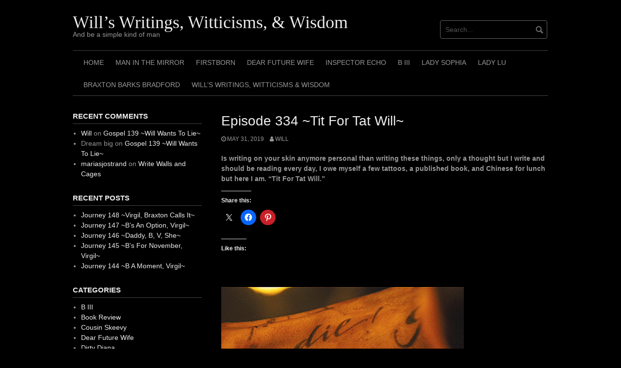

--- FILE ---
content_type: text/html; charset=UTF-8
request_url: https://willswritingswitticismsandwisdom.com/episode-334-tit-for-tat-will/
body_size: 11673
content:
<!DOCTYPE html>
<html lang="en">
<head>
<meta charset="UTF-8">
<meta name="viewport" content="width=device-width, initial-scale=1">
<link rel="profile" href="http://gmpg.org/xfn/11">
<link rel="pingback" href="https://willswritingswitticismsandwisdom.com/xmlrpc.php">


<title>Episode 334 ~Tit For Tat Will~ &#8211; Will&#8217;s Writings, Witticisms, &amp; Wisdom</title>
<meta name='robots' content='max-image-preview:large' />
	<style>img:is([sizes="auto" i], [sizes^="auto," i]) { contain-intrinsic-size: 3000px 1500px }</style>
	<link rel='dns-prefetch' href='//secure.gravatar.com' />
<link rel='dns-prefetch' href='//stats.wp.com' />
<link rel='dns-prefetch' href='//v0.wordpress.com' />
<link rel='dns-prefetch' href='//widgets.wp.com' />
<link rel='dns-prefetch' href='//s0.wp.com' />
<link rel='dns-prefetch' href='//0.gravatar.com' />
<link rel='dns-prefetch' href='//1.gravatar.com' />
<link rel='dns-prefetch' href='//2.gravatar.com' />
<link rel='preconnect' href='//i0.wp.com' />
<link rel='preconnect' href='//c0.wp.com' />
<link rel="alternate" type="application/rss+xml" title="Will&#039;s Writings, Witticisms, &amp; Wisdom &raquo; Feed" href="https://willswritingswitticismsandwisdom.com/feed/" />
<link rel="alternate" type="application/rss+xml" title="Will&#039;s Writings, Witticisms, &amp; Wisdom &raquo; Comments Feed" href="https://willswritingswitticismsandwisdom.com/comments/feed/" />
<link rel="alternate" type="application/rss+xml" title="Will&#039;s Writings, Witticisms, &amp; Wisdom &raquo; Episode 334 ~Tit For Tat Will~ Comments Feed" href="https://willswritingswitticismsandwisdom.com/episode-334-tit-for-tat-will/feed/" />
<script type="text/javascript">
/* <![CDATA[ */
window._wpemojiSettings = {"baseUrl":"https:\/\/s.w.org\/images\/core\/emoji\/16.0.1\/72x72\/","ext":".png","svgUrl":"https:\/\/s.w.org\/images\/core\/emoji\/16.0.1\/svg\/","svgExt":".svg","source":{"concatemoji":"https:\/\/willswritingswitticismsandwisdom.com\/wp-includes\/js\/wp-emoji-release.min.js?ver=6.8.3"}};
/*! This file is auto-generated */
!function(s,n){var o,i,e;function c(e){try{var t={supportTests:e,timestamp:(new Date).valueOf()};sessionStorage.setItem(o,JSON.stringify(t))}catch(e){}}function p(e,t,n){e.clearRect(0,0,e.canvas.width,e.canvas.height),e.fillText(t,0,0);var t=new Uint32Array(e.getImageData(0,0,e.canvas.width,e.canvas.height).data),a=(e.clearRect(0,0,e.canvas.width,e.canvas.height),e.fillText(n,0,0),new Uint32Array(e.getImageData(0,0,e.canvas.width,e.canvas.height).data));return t.every(function(e,t){return e===a[t]})}function u(e,t){e.clearRect(0,0,e.canvas.width,e.canvas.height),e.fillText(t,0,0);for(var n=e.getImageData(16,16,1,1),a=0;a<n.data.length;a++)if(0!==n.data[a])return!1;return!0}function f(e,t,n,a){switch(t){case"flag":return n(e,"\ud83c\udff3\ufe0f\u200d\u26a7\ufe0f","\ud83c\udff3\ufe0f\u200b\u26a7\ufe0f")?!1:!n(e,"\ud83c\udde8\ud83c\uddf6","\ud83c\udde8\u200b\ud83c\uddf6")&&!n(e,"\ud83c\udff4\udb40\udc67\udb40\udc62\udb40\udc65\udb40\udc6e\udb40\udc67\udb40\udc7f","\ud83c\udff4\u200b\udb40\udc67\u200b\udb40\udc62\u200b\udb40\udc65\u200b\udb40\udc6e\u200b\udb40\udc67\u200b\udb40\udc7f");case"emoji":return!a(e,"\ud83e\udedf")}return!1}function g(e,t,n,a){var r="undefined"!=typeof WorkerGlobalScope&&self instanceof WorkerGlobalScope?new OffscreenCanvas(300,150):s.createElement("canvas"),o=r.getContext("2d",{willReadFrequently:!0}),i=(o.textBaseline="top",o.font="600 32px Arial",{});return e.forEach(function(e){i[e]=t(o,e,n,a)}),i}function t(e){var t=s.createElement("script");t.src=e,t.defer=!0,s.head.appendChild(t)}"undefined"!=typeof Promise&&(o="wpEmojiSettingsSupports",i=["flag","emoji"],n.supports={everything:!0,everythingExceptFlag:!0},e=new Promise(function(e){s.addEventListener("DOMContentLoaded",e,{once:!0})}),new Promise(function(t){var n=function(){try{var e=JSON.parse(sessionStorage.getItem(o));if("object"==typeof e&&"number"==typeof e.timestamp&&(new Date).valueOf()<e.timestamp+604800&&"object"==typeof e.supportTests)return e.supportTests}catch(e){}return null}();if(!n){if("undefined"!=typeof Worker&&"undefined"!=typeof OffscreenCanvas&&"undefined"!=typeof URL&&URL.createObjectURL&&"undefined"!=typeof Blob)try{var e="postMessage("+g.toString()+"("+[JSON.stringify(i),f.toString(),p.toString(),u.toString()].join(",")+"));",a=new Blob([e],{type:"text/javascript"}),r=new Worker(URL.createObjectURL(a),{name:"wpTestEmojiSupports"});return void(r.onmessage=function(e){c(n=e.data),r.terminate(),t(n)})}catch(e){}c(n=g(i,f,p,u))}t(n)}).then(function(e){for(var t in e)n.supports[t]=e[t],n.supports.everything=n.supports.everything&&n.supports[t],"flag"!==t&&(n.supports.everythingExceptFlag=n.supports.everythingExceptFlag&&n.supports[t]);n.supports.everythingExceptFlag=n.supports.everythingExceptFlag&&!n.supports.flag,n.DOMReady=!1,n.readyCallback=function(){n.DOMReady=!0}}).then(function(){return e}).then(function(){var e;n.supports.everything||(n.readyCallback(),(e=n.source||{}).concatemoji?t(e.concatemoji):e.wpemoji&&e.twemoji&&(t(e.twemoji),t(e.wpemoji)))}))}((window,document),window._wpemojiSettings);
/* ]]> */
</script>
<link rel='stylesheet' id='jetpack_related-posts-css' href='https://c0.wp.com/p/jetpack/15.2/modules/related-posts/related-posts.css' type='text/css' media='all' />
<style id='wp-emoji-styles-inline-css' type='text/css'>

	img.wp-smiley, img.emoji {
		display: inline !important;
		border: none !important;
		box-shadow: none !important;
		height: 1em !important;
		width: 1em !important;
		margin: 0 0.07em !important;
		vertical-align: -0.1em !important;
		background: none !important;
		padding: 0 !important;
	}
</style>
<link rel='stylesheet' id='wp-block-library-css' href='https://c0.wp.com/c/6.8.3/wp-includes/css/dist/block-library/style.min.css' type='text/css' media='all' />
<style id='classic-theme-styles-inline-css' type='text/css'>
/*! This file is auto-generated */
.wp-block-button__link{color:#fff;background-color:#32373c;border-radius:9999px;box-shadow:none;text-decoration:none;padding:calc(.667em + 2px) calc(1.333em + 2px);font-size:1.125em}.wp-block-file__button{background:#32373c;color:#fff;text-decoration:none}
</style>
<link rel='stylesheet' id='mediaelement-css' href='https://c0.wp.com/c/6.8.3/wp-includes/js/mediaelement/mediaelementplayer-legacy.min.css' type='text/css' media='all' />
<link rel='stylesheet' id='wp-mediaelement-css' href='https://c0.wp.com/c/6.8.3/wp-includes/js/mediaelement/wp-mediaelement.min.css' type='text/css' media='all' />
<style id='jetpack-sharing-buttons-style-inline-css' type='text/css'>
.jetpack-sharing-buttons__services-list{display:flex;flex-direction:row;flex-wrap:wrap;gap:0;list-style-type:none;margin:5px;padding:0}.jetpack-sharing-buttons__services-list.has-small-icon-size{font-size:12px}.jetpack-sharing-buttons__services-list.has-normal-icon-size{font-size:16px}.jetpack-sharing-buttons__services-list.has-large-icon-size{font-size:24px}.jetpack-sharing-buttons__services-list.has-huge-icon-size{font-size:36px}@media print{.jetpack-sharing-buttons__services-list{display:none!important}}.editor-styles-wrapper .wp-block-jetpack-sharing-buttons{gap:0;padding-inline-start:0}ul.jetpack-sharing-buttons__services-list.has-background{padding:1.25em 2.375em}
</style>
<style id='global-styles-inline-css' type='text/css'>
:root{--wp--preset--aspect-ratio--square: 1;--wp--preset--aspect-ratio--4-3: 4/3;--wp--preset--aspect-ratio--3-4: 3/4;--wp--preset--aspect-ratio--3-2: 3/2;--wp--preset--aspect-ratio--2-3: 2/3;--wp--preset--aspect-ratio--16-9: 16/9;--wp--preset--aspect-ratio--9-16: 9/16;--wp--preset--color--black: #000000;--wp--preset--color--cyan-bluish-gray: #abb8c3;--wp--preset--color--white: #ffffff;--wp--preset--color--pale-pink: #f78da7;--wp--preset--color--vivid-red: #cf2e2e;--wp--preset--color--luminous-vivid-orange: #ff6900;--wp--preset--color--luminous-vivid-amber: #fcb900;--wp--preset--color--light-green-cyan: #7bdcb5;--wp--preset--color--vivid-green-cyan: #00d084;--wp--preset--color--pale-cyan-blue: #8ed1fc;--wp--preset--color--vivid-cyan-blue: #0693e3;--wp--preset--color--vivid-purple: #9b51e0;--wp--preset--gradient--vivid-cyan-blue-to-vivid-purple: linear-gradient(135deg,rgba(6,147,227,1) 0%,rgb(155,81,224) 100%);--wp--preset--gradient--light-green-cyan-to-vivid-green-cyan: linear-gradient(135deg,rgb(122,220,180) 0%,rgb(0,208,130) 100%);--wp--preset--gradient--luminous-vivid-amber-to-luminous-vivid-orange: linear-gradient(135deg,rgba(252,185,0,1) 0%,rgba(255,105,0,1) 100%);--wp--preset--gradient--luminous-vivid-orange-to-vivid-red: linear-gradient(135deg,rgba(255,105,0,1) 0%,rgb(207,46,46) 100%);--wp--preset--gradient--very-light-gray-to-cyan-bluish-gray: linear-gradient(135deg,rgb(238,238,238) 0%,rgb(169,184,195) 100%);--wp--preset--gradient--cool-to-warm-spectrum: linear-gradient(135deg,rgb(74,234,220) 0%,rgb(151,120,209) 20%,rgb(207,42,186) 40%,rgb(238,44,130) 60%,rgb(251,105,98) 80%,rgb(254,248,76) 100%);--wp--preset--gradient--blush-light-purple: linear-gradient(135deg,rgb(255,206,236) 0%,rgb(152,150,240) 100%);--wp--preset--gradient--blush-bordeaux: linear-gradient(135deg,rgb(254,205,165) 0%,rgb(254,45,45) 50%,rgb(107,0,62) 100%);--wp--preset--gradient--luminous-dusk: linear-gradient(135deg,rgb(255,203,112) 0%,rgb(199,81,192) 50%,rgb(65,88,208) 100%);--wp--preset--gradient--pale-ocean: linear-gradient(135deg,rgb(255,245,203) 0%,rgb(182,227,212) 50%,rgb(51,167,181) 100%);--wp--preset--gradient--electric-grass: linear-gradient(135deg,rgb(202,248,128) 0%,rgb(113,206,126) 100%);--wp--preset--gradient--midnight: linear-gradient(135deg,rgb(2,3,129) 0%,rgb(40,116,252) 100%);--wp--preset--font-size--small: 13px;--wp--preset--font-size--medium: 20px;--wp--preset--font-size--large: 36px;--wp--preset--font-size--x-large: 42px;--wp--preset--spacing--20: 0.44rem;--wp--preset--spacing--30: 0.67rem;--wp--preset--spacing--40: 1rem;--wp--preset--spacing--50: 1.5rem;--wp--preset--spacing--60: 2.25rem;--wp--preset--spacing--70: 3.38rem;--wp--preset--spacing--80: 5.06rem;--wp--preset--shadow--natural: 6px 6px 9px rgba(0, 0, 0, 0.2);--wp--preset--shadow--deep: 12px 12px 50px rgba(0, 0, 0, 0.4);--wp--preset--shadow--sharp: 6px 6px 0px rgba(0, 0, 0, 0.2);--wp--preset--shadow--outlined: 6px 6px 0px -3px rgba(255, 255, 255, 1), 6px 6px rgba(0, 0, 0, 1);--wp--preset--shadow--crisp: 6px 6px 0px rgba(0, 0, 0, 1);}:where(.is-layout-flex){gap: 0.5em;}:where(.is-layout-grid){gap: 0.5em;}body .is-layout-flex{display: flex;}.is-layout-flex{flex-wrap: wrap;align-items: center;}.is-layout-flex > :is(*, div){margin: 0;}body .is-layout-grid{display: grid;}.is-layout-grid > :is(*, div){margin: 0;}:where(.wp-block-columns.is-layout-flex){gap: 2em;}:where(.wp-block-columns.is-layout-grid){gap: 2em;}:where(.wp-block-post-template.is-layout-flex){gap: 1.25em;}:where(.wp-block-post-template.is-layout-grid){gap: 1.25em;}.has-black-color{color: var(--wp--preset--color--black) !important;}.has-cyan-bluish-gray-color{color: var(--wp--preset--color--cyan-bluish-gray) !important;}.has-white-color{color: var(--wp--preset--color--white) !important;}.has-pale-pink-color{color: var(--wp--preset--color--pale-pink) !important;}.has-vivid-red-color{color: var(--wp--preset--color--vivid-red) !important;}.has-luminous-vivid-orange-color{color: var(--wp--preset--color--luminous-vivid-orange) !important;}.has-luminous-vivid-amber-color{color: var(--wp--preset--color--luminous-vivid-amber) !important;}.has-light-green-cyan-color{color: var(--wp--preset--color--light-green-cyan) !important;}.has-vivid-green-cyan-color{color: var(--wp--preset--color--vivid-green-cyan) !important;}.has-pale-cyan-blue-color{color: var(--wp--preset--color--pale-cyan-blue) !important;}.has-vivid-cyan-blue-color{color: var(--wp--preset--color--vivid-cyan-blue) !important;}.has-vivid-purple-color{color: var(--wp--preset--color--vivid-purple) !important;}.has-black-background-color{background-color: var(--wp--preset--color--black) !important;}.has-cyan-bluish-gray-background-color{background-color: var(--wp--preset--color--cyan-bluish-gray) !important;}.has-white-background-color{background-color: var(--wp--preset--color--white) !important;}.has-pale-pink-background-color{background-color: var(--wp--preset--color--pale-pink) !important;}.has-vivid-red-background-color{background-color: var(--wp--preset--color--vivid-red) !important;}.has-luminous-vivid-orange-background-color{background-color: var(--wp--preset--color--luminous-vivid-orange) !important;}.has-luminous-vivid-amber-background-color{background-color: var(--wp--preset--color--luminous-vivid-amber) !important;}.has-light-green-cyan-background-color{background-color: var(--wp--preset--color--light-green-cyan) !important;}.has-vivid-green-cyan-background-color{background-color: var(--wp--preset--color--vivid-green-cyan) !important;}.has-pale-cyan-blue-background-color{background-color: var(--wp--preset--color--pale-cyan-blue) !important;}.has-vivid-cyan-blue-background-color{background-color: var(--wp--preset--color--vivid-cyan-blue) !important;}.has-vivid-purple-background-color{background-color: var(--wp--preset--color--vivid-purple) !important;}.has-black-border-color{border-color: var(--wp--preset--color--black) !important;}.has-cyan-bluish-gray-border-color{border-color: var(--wp--preset--color--cyan-bluish-gray) !important;}.has-white-border-color{border-color: var(--wp--preset--color--white) !important;}.has-pale-pink-border-color{border-color: var(--wp--preset--color--pale-pink) !important;}.has-vivid-red-border-color{border-color: var(--wp--preset--color--vivid-red) !important;}.has-luminous-vivid-orange-border-color{border-color: var(--wp--preset--color--luminous-vivid-orange) !important;}.has-luminous-vivid-amber-border-color{border-color: var(--wp--preset--color--luminous-vivid-amber) !important;}.has-light-green-cyan-border-color{border-color: var(--wp--preset--color--light-green-cyan) !important;}.has-vivid-green-cyan-border-color{border-color: var(--wp--preset--color--vivid-green-cyan) !important;}.has-pale-cyan-blue-border-color{border-color: var(--wp--preset--color--pale-cyan-blue) !important;}.has-vivid-cyan-blue-border-color{border-color: var(--wp--preset--color--vivid-cyan-blue) !important;}.has-vivid-purple-border-color{border-color: var(--wp--preset--color--vivid-purple) !important;}.has-vivid-cyan-blue-to-vivid-purple-gradient-background{background: var(--wp--preset--gradient--vivid-cyan-blue-to-vivid-purple) !important;}.has-light-green-cyan-to-vivid-green-cyan-gradient-background{background: var(--wp--preset--gradient--light-green-cyan-to-vivid-green-cyan) !important;}.has-luminous-vivid-amber-to-luminous-vivid-orange-gradient-background{background: var(--wp--preset--gradient--luminous-vivid-amber-to-luminous-vivid-orange) !important;}.has-luminous-vivid-orange-to-vivid-red-gradient-background{background: var(--wp--preset--gradient--luminous-vivid-orange-to-vivid-red) !important;}.has-very-light-gray-to-cyan-bluish-gray-gradient-background{background: var(--wp--preset--gradient--very-light-gray-to-cyan-bluish-gray) !important;}.has-cool-to-warm-spectrum-gradient-background{background: var(--wp--preset--gradient--cool-to-warm-spectrum) !important;}.has-blush-light-purple-gradient-background{background: var(--wp--preset--gradient--blush-light-purple) !important;}.has-blush-bordeaux-gradient-background{background: var(--wp--preset--gradient--blush-bordeaux) !important;}.has-luminous-dusk-gradient-background{background: var(--wp--preset--gradient--luminous-dusk) !important;}.has-pale-ocean-gradient-background{background: var(--wp--preset--gradient--pale-ocean) !important;}.has-electric-grass-gradient-background{background: var(--wp--preset--gradient--electric-grass) !important;}.has-midnight-gradient-background{background: var(--wp--preset--gradient--midnight) !important;}.has-small-font-size{font-size: var(--wp--preset--font-size--small) !important;}.has-medium-font-size{font-size: var(--wp--preset--font-size--medium) !important;}.has-large-font-size{font-size: var(--wp--preset--font-size--large) !important;}.has-x-large-font-size{font-size: var(--wp--preset--font-size--x-large) !important;}
:where(.wp-block-post-template.is-layout-flex){gap: 1.25em;}:where(.wp-block-post-template.is-layout-grid){gap: 1.25em;}
:where(.wp-block-columns.is-layout-flex){gap: 2em;}:where(.wp-block-columns.is-layout-grid){gap: 2em;}
:root :where(.wp-block-pullquote){font-size: 1.5em;line-height: 1.6;}
</style>
<link rel='stylesheet' id='coral-dark-style-css' href='https://willswritingswitticismsandwisdom.com/wp-content/themes/coral-dark/style.css?ver=6.8.3' type='text/css' media='all' />
<style id='coral-dark-style-inline-css' type='text/css'>

		body, button, input, select, textarea {	font-size: 14px;}
		h1.site-title, h3.site-title {
			margin-top: 25px; 
			font-size: 36px; 
		}
		h1.site-title a,
		h1.site-title a:visited,
		h1.site-title a:hover,
		h1.site-title a:active,
		h1.site-title a:focus,
		h3.site-title a,
		h3.site-title a:visited,
		h3.site-title a:hover,
		h3.site-title a:active,
		h3.site-title a:focus {
			color: #eeeeee !important;
		}
		
		h2.site-description, h4.site-description {
			margin-top: -5px;
			font-size: 14px;
			color: #999999;
		}
		.custom-logo {max-height: 100px;}
		@media screen and (min-width: 768px) {
			.main-navigation {margin-top: 15px;}
			#search1 {margin-top: 42px;}
			#social1 {margin-top: 47px;}
		}
	
</style>
<link rel='stylesheet' id='jetpack_likes-css' href='https://c0.wp.com/p/jetpack/15.2/modules/likes/style.css' type='text/css' media='all' />
<link rel='stylesheet' id='sharedaddy-css' href='https://c0.wp.com/p/jetpack/15.2/modules/sharedaddy/sharing.css' type='text/css' media='all' />
<link rel='stylesheet' id='social-logos-css' href='https://c0.wp.com/p/jetpack/15.2/_inc/social-logos/social-logos.min.css' type='text/css' media='all' />
<script type="text/javascript" id="jetpack_related-posts-js-extra">
/* <![CDATA[ */
var related_posts_js_options = {"post_heading":"h4"};
/* ]]> */
</script>
<script type="text/javascript" src="https://c0.wp.com/p/jetpack/15.2/_inc/build/related-posts/related-posts.min.js" id="jetpack_related-posts-js"></script>
<script type="text/javascript" src="https://c0.wp.com/c/6.8.3/wp-includes/js/jquery/jquery.min.js" id="jquery-core-js"></script>
<script type="text/javascript" src="https://c0.wp.com/c/6.8.3/wp-includes/js/jquery/jquery-migrate.min.js" id="jquery-migrate-js"></script>
<script type="text/javascript" src="https://willswritingswitticismsandwisdom.com/wp-content/themes/coral-dark/js/jquery.nivo.slider.pack.js?ver=3.2" id="nivo-slider-js"></script>
<link rel="https://api.w.org/" href="https://willswritingswitticismsandwisdom.com/wp-json/" /><link rel="alternate" title="JSON" type="application/json" href="https://willswritingswitticismsandwisdom.com/wp-json/wp/v2/posts/3761" /><link rel="EditURI" type="application/rsd+xml" title="RSD" href="https://willswritingswitticismsandwisdom.com/xmlrpc.php?rsd" />
<meta name="generator" content="WordPress 6.8.3" />
<link rel="canonical" href="https://willswritingswitticismsandwisdom.com/episode-334-tit-for-tat-will/" />
<link rel='shortlink' href='https://wp.me/p9CyLc-YF' />
<link rel="alternate" title="oEmbed (JSON)" type="application/json+oembed" href="https://willswritingswitticismsandwisdom.com/wp-json/oembed/1.0/embed?url=https%3A%2F%2Fwillswritingswitticismsandwisdom.com%2Fepisode-334-tit-for-tat-will%2F" />
<link rel="alternate" title="oEmbed (XML)" type="text/xml+oembed" href="https://willswritingswitticismsandwisdom.com/wp-json/oembed/1.0/embed?url=https%3A%2F%2Fwillswritingswitticismsandwisdom.com%2Fepisode-334-tit-for-tat-will%2F&#038;format=xml" />
	<style>img#wpstats{display:none}</style>
		<style type="text/css">.recentcomments a{display:inline !important;padding:0 !important;margin:0 !important;}</style>
<!-- Jetpack Open Graph Tags -->
<meta property="og:type" content="article" />
<meta property="og:title" content="Episode 334 ~Tit For Tat Will~" />
<meta property="og:url" content="https://willswritingswitticismsandwisdom.com/episode-334-tit-for-tat-will/" />
<meta property="og:description" content="Is writing on your skin anymore personal than writing these things, only a thought but I write and should be reading every day, I owe myself a few tattoos, a published book, and Chinese for lunch b…" />
<meta property="article:published_time" content="2019-05-31T18:17:50+00:00" />
<meta property="article:modified_time" content="2019-05-31T18:19:08+00:00" />
<meta property="og:site_name" content="Will&#039;s Writings, Witticisms, &amp; Wisdom" />
<meta property="og:image" content="https://i0.wp.com/willswritingswitticismsandwisdom.com/wp-content/uploads/2019/05/Episode-334-Tit-For-Tat-Will.gif?fit=500%2C300&#038;ssl=1" />
<meta property="og:image:width" content="500" />
<meta property="og:image:height" content="300" />
<meta property="og:image:alt" content="" />
<meta name="twitter:text:title" content="Episode 334 ~Tit For Tat Will~" />
<meta name="twitter:image" content="https://i0.wp.com/willswritingswitticismsandwisdom.com/wp-content/uploads/2019/05/Episode-334-Tit-For-Tat-Will.gif?fit=500%2C300&#038;ssl=1&#038;w=640" />
<meta name="twitter:card" content="summary_large_image" />

<!-- End Jetpack Open Graph Tags -->
<link rel="icon" href="https://i0.wp.com/willswritingswitticismsandwisdom.com/wp-content/uploads/2017/09/cropped-Eyes-Wide-Shut-Mask.jpg?fit=32%2C32&#038;ssl=1" sizes="32x32" />
<link rel="icon" href="https://i0.wp.com/willswritingswitticismsandwisdom.com/wp-content/uploads/2017/09/cropped-Eyes-Wide-Shut-Mask.jpg?fit=192%2C192&#038;ssl=1" sizes="192x192" />
<link rel="apple-touch-icon" href="https://i0.wp.com/willswritingswitticismsandwisdom.com/wp-content/uploads/2017/09/cropped-Eyes-Wide-Shut-Mask.jpg?fit=180%2C180&#038;ssl=1" />
<meta name="msapplication-TileImage" content="https://i0.wp.com/willswritingswitticismsandwisdom.com/wp-content/uploads/2017/09/cropped-Eyes-Wide-Shut-Mask.jpg?fit=270%2C270&#038;ssl=1" />
</head>

<body class="wp-singular post-template-default single single-post postid-3761 single-format-standard wp-embed-responsive wp-theme-coral-dark">
<div id="page" class="hfeed site">
	<a class="skip-link screen-reader-text" href="#content">Skip to content</a>

	<header id="masthead" class="site-header grid-container" role="banner">
		<div class="site-branding egrid  grid-35 tablet-grid-35 mobile-grid-100">
												<h3 class="site-title"><a href="https://willswritingswitticismsandwisdom.com/" rel="home">Will&#8217;s Writings, Witticisms, &amp; Wisdom</a></h3>
					<h4 class="site-description">And be a simple kind of man</h4>
					
							
		</div><!-- .site-branding -->
		<div id="headerright" class="grid-parent egrid  grid-65 tablet-grid-65 mobile-grid-100">
			
			<div id="social1" class="egrid  grid-60 tablet-grid-60 mobile-grid-100">
							</div>
			
			<div id="search1" class="search  grid-40 tablet-grid-40 mobile-grid-100">
				<div class="search-container">
<form role="search" method="get" class="search-form" action="https://willswritingswitticismsandwisdom.com/">
	<fieldset>
		<input type="search" class="search-field" placeholder="Search..." value="" name="s" title="Search for:" />
		<input type="submit" class="search-submit" value="" />
	</fieldset>
</form>
</div>			</div>
		</div>

		<nav id="site-navigation" class="main-navigation egrid grid-100 tablet-grid-100 mobile-grid-100" role="navigation">
			<i id="menu-button" class="fa fa-bars collapsed"><span>  Menu</span></i>
			<div class="menu-primary-menu-container"><ul id="main-menu" class="sm sm-clean collapsed"><li id="menu-item-11967" class="menu-item menu-item-type-post_type menu-item-object-page menu-item-home menu-item-11967"><a href="https://willswritingswitticismsandwisdom.com/">Home</a></li>
<li id="menu-item-11969" class="menu-item menu-item-type-taxonomy menu-item-object-category menu-item-11969"><a href="https://willswritingswitticismsandwisdom.com/category/man-in-the-mirror/">Man In The Mirror</a></li>
<li id="menu-item-11970" class="menu-item menu-item-type-taxonomy menu-item-object-category menu-item-11970"><a href="https://willswritingswitticismsandwisdom.com/category/firstborn/">Firstborn</a></li>
<li id="menu-item-11971" class="menu-item menu-item-type-taxonomy menu-item-object-category menu-item-11971"><a href="https://willswritingswitticismsandwisdom.com/category/dear-future-wife/">Dear Future Wife</a></li>
<li id="menu-item-11972" class="menu-item menu-item-type-taxonomy menu-item-object-category menu-item-11972"><a href="https://willswritingswitticismsandwisdom.com/category/inspector-echo/">Inspector Echo</a></li>
<li id="menu-item-11973" class="menu-item menu-item-type-taxonomy menu-item-object-category menu-item-11973"><a href="https://willswritingswitticismsandwisdom.com/category/b-iii/">B III</a></li>
<li id="menu-item-11974" class="menu-item menu-item-type-taxonomy menu-item-object-category current-post-ancestor current-menu-parent current-post-parent menu-item-11974"><a href="https://willswritingswitticismsandwisdom.com/category/lady-sophia/">Lady Sophia</a></li>
<li id="menu-item-11975" class="menu-item menu-item-type-taxonomy menu-item-object-category menu-item-11975"><a href="https://willswritingswitticismsandwisdom.com/category/lady-lu/">Lady Lu</a></li>
<li id="menu-item-6654" class="menu-item menu-item-type-post_type menu-item-object-page menu-item-6654"><a href="https://willswritingswitticismsandwisdom.com/braxton/">Braxton Barks Bradford</a></li>
<li id="menu-item-166" class="menu-item menu-item-type-post_type menu-item-object-page current_page_parent menu-item-166"><a href="https://willswritingswitticismsandwisdom.com/blog/">Will&#8217;s Writings, Witticisms &#038; Wisdom</a></li>
</ul></div>		</nav><!-- #site-navigation -->
	</header><!-- #masthead -->

		
<!-- breadcrumbs from Yoast or NavXT plugins -->
		
	<div id="content" class="site-content grid-container">

	<div id="primary" class="content-area egrid  grid-70 tablet-grid-70 mobile-grid-100 push-30 tablet-push-30">
		<main id="main" class="site-main" role="main">

		
			
<article id="post-3761" class="post-3761 post type-post status-publish format-standard has-post-thumbnail hentry category-lady-sophia tag-desire tag-dreams tag-episode tag-lady-sophia tag-life tag-man tag-marquis-de-joker tag-money tag-porn tag-reading tag-story tag-tattoos tag-will-bradford-jr-2 tag-women tag-writer">
	<header class="entry-header">
		<h1 class="entry-title">Episode 334 ~Tit For Tat Will~</h1>
		<div class="entry-meta">
			<span class="posted-on"><a href="https://willswritingswitticismsandwisdom.com/episode-334-tit-for-tat-will/" rel="bookmark"><time class="entry-date published" datetime="2019-05-31T13:17:50-05:00">May 31, 2019</time><time class="updated" datetime="2019-05-31T13:19:08-05:00">May 31, 2019</time></a></span><span class="byline"> <span class="author vcard"><a class="url fn n" href="https://willswritingswitticismsandwisdom.com/author/admin/">Will</a></span></span>		</div><!-- .entry-meta -->
	</header><!-- .entry-header -->

	<div class="entry-content">
		
					<div class="entry-summary">
				<p>Is writing on your skin anymore personal than writing these things, only a thought but I write and should be reading every day, I owe myself a few tattoos, a published book, and Chinese for lunch but here I am. “Tit For Tat Will.”</p>
<div class="sharedaddy sd-sharing-enabled"><div class="robots-nocontent sd-block sd-social sd-social-icon sd-sharing"><h3 class="sd-title">Share this:</h3><div class="sd-content"><ul><li class="share-twitter"><a rel="nofollow noopener noreferrer"
				data-shared="sharing-twitter-3761"
				class="share-twitter sd-button share-icon no-text"
				href="https://willswritingswitticismsandwisdom.com/episode-334-tit-for-tat-will/?share=twitter"
				target="_blank"
				aria-labelledby="sharing-twitter-3761"
				>
				<span id="sharing-twitter-3761" hidden>Click to share on X (Opens in new window)</span>
				<span>X</span>
			</a></li><li class="share-facebook"><a rel="nofollow noopener noreferrer"
				data-shared="sharing-facebook-3761"
				class="share-facebook sd-button share-icon no-text"
				href="https://willswritingswitticismsandwisdom.com/episode-334-tit-for-tat-will/?share=facebook"
				target="_blank"
				aria-labelledby="sharing-facebook-3761"
				>
				<span id="sharing-facebook-3761" hidden>Click to share on Facebook (Opens in new window)</span>
				<span>Facebook</span>
			</a></li><li class="share-pinterest"><a rel="nofollow noopener noreferrer"
				data-shared="sharing-pinterest-3761"
				class="share-pinterest sd-button share-icon no-text"
				href="https://willswritingswitticismsandwisdom.com/episode-334-tit-for-tat-will/?share=pinterest"
				target="_blank"
				aria-labelledby="sharing-pinterest-3761"
				>
				<span id="sharing-pinterest-3761" hidden>Click to share on Pinterest (Opens in new window)</span>
				<span>Pinterest</span>
			</a></li><li class="share-end"></li></ul></div></div></div><div class='sharedaddy sd-block sd-like jetpack-likes-widget-wrapper jetpack-likes-widget-unloaded' id='like-post-wrapper-142177110-3761-69277fc754cab' data-src='https://widgets.wp.com/likes/?ver=15.2#blog_id=142177110&amp;post_id=3761&amp;origin=willswritingswitticismsandwisdom.com&amp;obj_id=142177110-3761-69277fc754cab' data-name='like-post-frame-142177110-3761-69277fc754cab' data-title='Like or Reblog'><h3 class="sd-title">Like this:</h3><div class='likes-widget-placeholder post-likes-widget-placeholder' style='height: 55px;'><span class='button'><span>Like</span></span> <span class="loading">Loading...</span></div><span class='sd-text-color'></span><a class='sd-link-color'></a></div>			</div><!-- .entry-summary -->
		
	<div class="post-thumbnail">
		<img width="500" height="300" src="https://i0.wp.com/willswritingswitticismsandwisdom.com/wp-content/uploads/2019/05/Episode-334-Tit-For-Tat-Will.gif?fit=500%2C300&amp;ssl=1" class="attachment-large size-large wp-post-image" alt="" decoding="async" fetchpriority="high" data-attachment-id="3762" data-permalink="https://willswritingswitticismsandwisdom.com/episode-334-tit-for-tat-will/episode-334-tit-for-tat-will/" data-orig-file="https://i0.wp.com/willswritingswitticismsandwisdom.com/wp-content/uploads/2019/05/Episode-334-Tit-For-Tat-Will.gif?fit=500%2C300&amp;ssl=1" data-orig-size="500,300" data-comments-opened="1" data-image-meta="{&quot;aperture&quot;:&quot;0&quot;,&quot;credit&quot;:&quot;&quot;,&quot;camera&quot;:&quot;&quot;,&quot;caption&quot;:&quot;&quot;,&quot;created_timestamp&quot;:&quot;0&quot;,&quot;copyright&quot;:&quot;&quot;,&quot;focal_length&quot;:&quot;0&quot;,&quot;iso&quot;:&quot;0&quot;,&quot;shutter_speed&quot;:&quot;0&quot;,&quot;title&quot;:&quot;&quot;,&quot;orientation&quot;:&quot;0&quot;}" data-image-title="Episode 334 ~Tit For Tat Will~" data-image-description="" data-image-caption="" data-medium-file="https://i0.wp.com/willswritingswitticismsandwisdom.com/wp-content/uploads/2019/05/Episode-334-Tit-For-Tat-Will.gif?fit=300%2C180&amp;ssl=1" data-large-file="https://i0.wp.com/willswritingswitticismsandwisdom.com/wp-content/uploads/2019/05/Episode-334-Tit-For-Tat-Will.gif?fit=500%2C300&amp;ssl=1" />	</div><!-- .post-thumbnail -->

	
<p>Friday, May 31, 2019</p>



<p>Episode 334 ~Tit For Tat Will~</p>



<p>Hey Lady Sophia,<br>
    I AM a Millionaire right now. How I long to tell you the story of how I made my first million. Two hundred thousand people having faith in me seems unbelievable. Like telling myself, B III will live forever or the fact that I even woke up.</p>



<p>If excuses were stories, I would be all over the place. I meant to read Think And Grow Rich; it’s been two days. I should have read these words already, but I couldn’t get to my table. How about writing down all the promises to myself. The UNIVERSE is so much the better storyteller. Giving me exactly what I’m thinking about, be it “Knock Knock” (2015) with Keanu Reeves. “Tape” with Isabelle Fuhrman and some rather tantalizing topics on IMDB. Still not counting it as PORN because it’s IMDB. It’s not like I’m looking up “Dirty Movies” like I said Cherry wanted me to watch a movie. A classic after I read the book, not that I’m blaming her. I think I’ve done enough to her as she’s reading “Sick Fux” she’s getting dirty looks.</p>



<p>I’m sure I would see one in the mirror if I cared to look. This whole post would be nothing but lists if Triple B didn’t need to go out. So I grabbed a pen and paper on my way back to bed. Should I be telling you the story of how lazy I am? Yesterday was Unload. This morning after I did my morning routine, I promptly fell back asleep. That is another story a sex dream. I think I know who the girl was, and I could find her in my collection. Only that would be a step too far. I mean Patreon will ruin my porn free streak, (I only saw her topless for a second). Regardless of what Brainbuddy thinks. Clearing my collection away would be watching pornography and would set me right back at one.</p>



<p>At least I’m not telling you I failed, which I did in the dream. Now the only reading I’m doing is the time on the clock and a Chinese menu. On top of dollars and let’s go ahead and call it a million bucks. The next will come when I pick a title for my new book, and I’ll start getting tattoos to remember them all. “Tit” meant something else right; Tit For Tat Will.</p>



<p>I Will Have No Fear  </p>
<div class="sharedaddy sd-sharing-enabled"><div class="robots-nocontent sd-block sd-social sd-social-icon sd-sharing"><h3 class="sd-title">Share this:</h3><div class="sd-content"><ul><li class="share-twitter"><a rel="nofollow noopener noreferrer"
				data-shared="sharing-twitter-3761"
				class="share-twitter sd-button share-icon no-text"
				href="https://willswritingswitticismsandwisdom.com/episode-334-tit-for-tat-will/?share=twitter"
				target="_blank"
				aria-labelledby="sharing-twitter-3761"
				>
				<span id="sharing-twitter-3761" hidden>Click to share on X (Opens in new window)</span>
				<span>X</span>
			</a></li><li class="share-facebook"><a rel="nofollow noopener noreferrer"
				data-shared="sharing-facebook-3761"
				class="share-facebook sd-button share-icon no-text"
				href="https://willswritingswitticismsandwisdom.com/episode-334-tit-for-tat-will/?share=facebook"
				target="_blank"
				aria-labelledby="sharing-facebook-3761"
				>
				<span id="sharing-facebook-3761" hidden>Click to share on Facebook (Opens in new window)</span>
				<span>Facebook</span>
			</a></li><li class="share-pinterest"><a rel="nofollow noopener noreferrer"
				data-shared="sharing-pinterest-3761"
				class="share-pinterest sd-button share-icon no-text"
				href="https://willswritingswitticismsandwisdom.com/episode-334-tit-for-tat-will/?share=pinterest"
				target="_blank"
				aria-labelledby="sharing-pinterest-3761"
				>
				<span id="sharing-pinterest-3761" hidden>Click to share on Pinterest (Opens in new window)</span>
				<span>Pinterest</span>
			</a></li><li class="share-end"></li></ul></div></div></div><div class='sharedaddy sd-block sd-like jetpack-likes-widget-wrapper jetpack-likes-widget-unloaded' id='like-post-wrapper-142177110-3761-69277fc755f64' data-src='https://widgets.wp.com/likes/?ver=15.2#blog_id=142177110&amp;post_id=3761&amp;origin=willswritingswitticismsandwisdom.com&amp;obj_id=142177110-3761-69277fc755f64' data-name='like-post-frame-142177110-3761-69277fc755f64' data-title='Like or Reblog'><h3 class="sd-title">Like this:</h3><div class='likes-widget-placeholder post-likes-widget-placeholder' style='height: 55px;'><span class='button'><span>Like</span></span> <span class="loading">Loading...</span></div><span class='sd-text-color'></span><a class='sd-link-color'></a></div>
<div id='jp-relatedposts' class='jp-relatedposts' >
	<h3 class="jp-relatedposts-headline"><em>Related</em></h3>
</div>			</div><!-- .entry-content -->

	<footer class="entry-footer">
		<span class="update">Updated: <a href="https://willswritingswitticismsandwisdom.com/episode-334-tit-for-tat-will/" rel="bookmark"><time class="published updated" datetime="2019-05-31T13:19:08-05:00">May 31, 2019</time></a></span><br><span class="cat-links">Categories: <a href="https://willswritingswitticismsandwisdom.com/category/lady-sophia/" rel="category tag">Lady Sophia</a></span><span class="tags-links">Tags: <a href="https://willswritingswitticismsandwisdom.com/tag/desire/" rel="tag">Desire</a>, <a href="https://willswritingswitticismsandwisdom.com/tag/dreams/" rel="tag">Dreams</a>, <a href="https://willswritingswitticismsandwisdom.com/tag/episode/" rel="tag">Episode</a>, <a href="https://willswritingswitticismsandwisdom.com/tag/lady-sophia/" rel="tag">Lady Sophia</a>, <a href="https://willswritingswitticismsandwisdom.com/tag/life/" rel="tag">Life</a>, <a href="https://willswritingswitticismsandwisdom.com/tag/man/" rel="tag">Man</a>, <a href="https://willswritingswitticismsandwisdom.com/tag/marquis-de-joker/" rel="tag">Marquis de Joker</a>, <a href="https://willswritingswitticismsandwisdom.com/tag/money/" rel="tag">Money</a>, <a href="https://willswritingswitticismsandwisdom.com/tag/porn/" rel="tag">Porn</a>, <a href="https://willswritingswitticismsandwisdom.com/tag/reading/" rel="tag">Reading</a>, <a href="https://willswritingswitticismsandwisdom.com/tag/story/" rel="tag">Story</a>, <a href="https://willswritingswitticismsandwisdom.com/tag/tattoos/" rel="tag">Tattoos</a>, <a href="https://willswritingswitticismsandwisdom.com/tag/will-bradford-jr-2/" rel="tag">Will Bradford Jr.</a>, <a href="https://willswritingswitticismsandwisdom.com/tag/women/" rel="tag">Women</a>, <a href="https://willswritingswitticismsandwisdom.com/tag/writer/" rel="tag">Writer</a></span>	</footer><!-- .entry-footer -->
</article><!-- #post-## -->
						
	<nav class="navigation post-navigation" aria-label="Post navigation">
		<h2 class="screen-reader-text">Post navigation</h2>
		<div class="nav-links"><div class="nav-previous"><a href="https://willswritingswitticismsandwisdom.com/episode-333-porn-to-be-will/" rel="prev">Previous post</a></div><div class="nav-next"><a href="https://willswritingswitticismsandwisdom.com/episode-335-wills-the-magic-word/" rel="next">Next post</a></div></div>
	</nav>
			
<div id="comments" class="comments-area">

	
	
	
		<div id="respond" class="comment-respond">
		<h3 id="reply-title" class="comment-reply-title">Leave a Reply <small><a rel="nofollow" id="cancel-comment-reply-link" href="/episode-334-tit-for-tat-will/#respond" style="display:none;">Cancel reply</a></small></h3><form action="https://willswritingswitticismsandwisdom.com/wp-comments-post.php" method="post" id="commentform" class="comment-form"><p class="comment-notes"><span id="email-notes">Your email address will not be published.</span> <span class="required-field-message">Required fields are marked <span class="required">*</span></span></p><p class="comment-form-comment"><label for="comment">Comment <span class="required">*</span></label> <textarea id="comment" name="comment" cols="45" rows="8" maxlength="65525" required></textarea></p><p class="comment-form-author"><label for="author">Name <span class="required">*</span></label> <input id="author" name="author" type="text" value="" size="30" maxlength="245" autocomplete="name" required /></p>
<p class="comment-form-email"><label for="email">Email <span class="required">*</span></label> <input id="email" name="email" type="email" value="" size="30" maxlength="100" aria-describedby="email-notes" autocomplete="email" required /></p>
<p class="comment-form-url"><label for="url">Website</label> <input id="url" name="url" type="url" value="" size="30" maxlength="200" autocomplete="url" /></p>
<p class="comment-subscription-form"><input type="checkbox" name="subscribe_comments" id="subscribe_comments" value="subscribe" style="width: auto; -moz-appearance: checkbox; -webkit-appearance: checkbox;" /> <label class="subscribe-label" id="subscribe-label" for="subscribe_comments">Notify me of follow-up comments by email.</label></p><p class="comment-subscription-form"><input type="checkbox" name="subscribe_blog" id="subscribe_blog" value="subscribe" style="width: auto; -moz-appearance: checkbox; -webkit-appearance: checkbox;" /> <label class="subscribe-label" id="subscribe-blog-label" for="subscribe_blog">Notify me of new posts by email.</label></p><p class="form-submit"><input name="submit" type="submit" id="submit" class="submit" value="Post Comment" /> <input type='hidden' name='comment_post_ID' value='3761' id='comment_post_ID' />
<input type='hidden' name='comment_parent' id='comment_parent' value='0' />
</p><p style="display: none;"><input type="hidden" id="akismet_comment_nonce" name="akismet_comment_nonce" value="071f8cbd17" /></p><p style="display: none !important;" class="akismet-fields-container" data-prefix="ak_"><label>&#916;<textarea name="ak_hp_textarea" cols="45" rows="8" maxlength="100"></textarea></label><input type="hidden" id="ak_js_1" name="ak_js" value="204"/><script>document.getElementById( "ak_js_1" ).setAttribute( "value", ( new Date() ).getTime() );</script></p></form>	</div><!-- #respond -->
	<p class="akismet_comment_form_privacy_notice">This site uses Akismet to reduce spam. <a href="https://akismet.com/privacy/" target="_blank" rel="nofollow noopener">Learn how your comment data is processed.</a></p>
</div><!-- #comments -->

		
		</main><!-- #main -->
	</div><!-- #primary -->


<div id="secondary" class="widget-area egrid  grid-30 tablet-grid-30 mobile-grid-100 pull-70 tablet-pull-70" role="complementary">
<aside id="recent-comments-4" class="widget widget_recent_comments"><h4 class="widget-title">Recent Comments</h4><ul id="recentcomments"><li class="recentcomments"><span class="comment-author-link"><a href="http://willswritingswitticismsandwisdom.com/" class="url" rel="ugc">Will</a></span> on <a href="https://willswritingswitticismsandwisdom.com/gospel-139-will-wants-to-lie/#comment-1019">Gospel 139 ~Will Wants To Lie~</a></li><li class="recentcomments"><span class="comment-author-link">Dream big</span> on <a href="https://willswritingswitticismsandwisdom.com/gospel-139-will-wants-to-lie/#comment-1018">Gospel 139 ~Will Wants To Lie~</a></li><li class="recentcomments"><span class="comment-author-link"><a href="http://mariasjostrand.wordpress.com" class="url" rel="ugc external nofollow">mariasjostrand</a></span> on <a href="https://willswritingswitticismsandwisdom.com/write-walls-and-cages/#comment-59">Write Walls and Cages</a></li></ul></aside>
		<aside id="recent-posts-4" class="widget widget_recent_entries">
		<h4 class="widget-title">Recent Posts</h4>
		<ul>
											<li>
					<a href="https://willswritingswitticismsandwisdom.com/journey-148-virgil-braxton-calls-it/">Journey 148 ~Virgil, Braxton Calls It~</a>
									</li>
											<li>
					<a href="https://willswritingswitticismsandwisdom.com/journey-147-bs-an-option-virgil/">Journey 147 ~B’s An Option, Virgil~</a>
									</li>
											<li>
					<a href="https://willswritingswitticismsandwisdom.com/journey-146-daddy-b-v-she/">Journey 146 ~Daddy, B, V, She~</a>
									</li>
											<li>
					<a href="https://willswritingswitticismsandwisdom.com/journey-145-bs-for-november-virgil/">Journey 145 ~B’s For November, Virgil~</a>
									</li>
											<li>
					<a href="https://willswritingswitticismsandwisdom.com/journey-144-b-a-moment-virgil/">Journey 144 ~B A Moment, Virgil~</a>
									</li>
					</ul>

		</aside><aside id="categories-3" class="widget widget_categories"><h4 class="widget-title">Categories</h4>
			<ul>
					<li class="cat-item cat-item-2833"><a href="https://willswritingswitticismsandwisdom.com/category/b-iii/">B III</a>
</li>
	<li class="cat-item cat-item-237"><a href="https://willswritingswitticismsandwisdom.com/category/book-review/">Book Review</a>
</li>
	<li class="cat-item cat-item-841"><a href="https://willswritingswitticismsandwisdom.com/category/cousin-skeevy/">Cousin Skeevy</a>
</li>
	<li class="cat-item cat-item-1215"><a href="https://willswritingswitticismsandwisdom.com/category/dear-future-wife/">Dear Future Wife</a>
</li>
	<li class="cat-item cat-item-1225"><a href="https://willswritingswitticismsandwisdom.com/category/dirty-diana/">Dirty Diana</a>
</li>
	<li class="cat-item cat-item-5066"><a href="https://willswritingswitticismsandwisdom.com/category/firstborn/">Firstborn</a>
</li>
	<li class="cat-item cat-item-1218"><a href="https://willswritingswitticismsandwisdom.com/category/inspector-echo/">Inspector Echo</a>
</li>
	<li class="cat-item cat-item-315"><a href="https://willswritingswitticismsandwisdom.com/category/journal/">Journal</a>
</li>
	<li class="cat-item cat-item-316"><a href="https://willswritingswitticismsandwisdom.com/category/lady-lu/">Lady Lu</a>
</li>
	<li class="cat-item cat-item-1234"><a href="https://willswritingswitticismsandwisdom.com/category/lady-sophia/">Lady Sophia</a>
</li>
	<li class="cat-item cat-item-1209"><a href="https://willswritingswitticismsandwisdom.com/category/madam-justice/">Madam Justice</a>
</li>
	<li class="cat-item cat-item-1203"><a href="https://willswritingswitticismsandwisdom.com/category/man-in-the-mirror/">Man In The Mirror</a>
</li>
	<li class="cat-item cat-item-549"><a href="https://willswritingswitticismsandwisdom.com/category/movie-reviews/">Movie Reviews</a>
</li>
	<li class="cat-item cat-item-310"><a href="https://willswritingswitticismsandwisdom.com/category/poetry/">Poetry</a>
</li>
	<li class="cat-item cat-item-2034"><a href="https://willswritingswitticismsandwisdom.com/category/short-story/">Short Story</a>
</li>
	<li class="cat-item cat-item-1"><a href="https://willswritingswitticismsandwisdom.com/category/uncategorized/">Uncategorized</a>
</li>
			</ul>

			</aside><aside id="block-4" class="widget widget_block widget_media_image">
<figure class="wp-block-image size-full"><a href="https://onlyfans.com/willyswants"><img loading="lazy" decoding="async" width="750" height="904" src="https://willswritingswitticismsandwisdom.com/wp-content/uploads/2021/08/Onlyfans-Official.png" alt="" class="wp-image-6733" srcset="https://i0.wp.com/willswritingswitticismsandwisdom.com/wp-content/uploads/2021/08/Onlyfans-Official.png?w=750&amp;ssl=1 750w, https://i0.wp.com/willswritingswitticismsandwisdom.com/wp-content/uploads/2021/08/Onlyfans-Official.png?resize=249%2C300&amp;ssl=1 249w, https://i0.wp.com/willswritingswitticismsandwisdom.com/wp-content/uploads/2021/08/Onlyfans-Official.png?resize=174%2C210&amp;ssl=1 174w" sizes="auto, (max-width: 750px) 100vw, 750px" /></a></figure>
</aside></div><!-- #secondary -->

	</div><!-- #content -->

	<footer id="colophon" class="site-footer grid-container" role="contentinfo">
		<div class="grid-100 tablet-grid-100 mobile-grid-100"><div class="sepline2"></div></div>
		<div class="egrid  grid-70 tablet-grid-70 mobile-grid-100" id="footer-widget-copyright">
			<aside id="block-3" class="widget widget_block"><span id="siteseal"><script async type="text/javascript" src="https://seal.godaddy.com/getSeal?sealID=cWyc5RBmpWNyS1g6HCoTRW7x9DnCMFhFRVEppslRfYtLTCkIR7gmsxsp2Hsn"></script></span></aside>		</div>
		<div class=" grid-30 tablet-grid-30 mobile-grid-100">
			<a id="designer" class="alignright" href="https://www.coralthemes.com/product/coral-dark-wordpress-theme/">Free dark wordpress theme</a>
		</div>
		
	</footer><!-- #colophon -->
</div><!-- #page -->

<script type="speculationrules">
{"prefetch":[{"source":"document","where":{"and":[{"href_matches":"\/*"},{"not":{"href_matches":["\/wp-*.php","\/wp-admin\/*","\/wp-content\/uploads\/*","\/wp-content\/*","\/wp-content\/plugins\/*","\/wp-content\/themes\/coral-dark\/*","\/*\\?(.+)"]}},{"not":{"selector_matches":"a[rel~=\"nofollow\"]"}},{"not":{"selector_matches":".no-prefetch, .no-prefetch a"}}]},"eagerness":"conservative"}]}
</script>

	<script type="text/javascript">
		window.WPCOM_sharing_counts = {"https:\/\/willswritingswitticismsandwisdom.com\/episode-334-tit-for-tat-will\/":3761};
	</script>
						<script type="text/javascript" src="https://willswritingswitticismsandwisdom.com/wp-content/themes/coral-dark/js/jquery.smartmenus.min.js?ver=0.9.7" id="smartmenus-js"></script>
<script type="text/javascript" src="https://willswritingswitticismsandwisdom.com/wp-content/themes/coral-dark/js/skip-link-focus-fix.js?ver=20130115" id="coral-dark-skip-link-focus-fix-js"></script>
<script type="text/javascript" id="coral-dark-script-js-extra">
/* <![CDATA[ */
var nivoSliderParams = {"effect":"fade","animspeed":"500","pausetime":"5000"};
/* ]]> */
</script>
<script type="text/javascript" src="https://willswritingswitticismsandwisdom.com/wp-content/themes/coral-dark/js/functions.js?ver=20160427" id="coral-dark-script-js"></script>
<script type="text/javascript" src="https://c0.wp.com/c/6.8.3/wp-includes/js/comment-reply.min.js" id="comment-reply-js" async="async" data-wp-strategy="async"></script>
<script type="text/javascript" id="jetpack-stats-js-before">
/* <![CDATA[ */
_stq = window._stq || [];
_stq.push([ "view", JSON.parse("{\"v\":\"ext\",\"blog\":\"142177110\",\"post\":\"3761\",\"tz\":\"-6\",\"srv\":\"willswritingswitticismsandwisdom.com\",\"j\":\"1:15.2\"}") ]);
_stq.push([ "clickTrackerInit", "142177110", "3761" ]);
/* ]]> */
</script>
<script type="text/javascript" src="https://stats.wp.com/e-202548.js" id="jetpack-stats-js" defer="defer" data-wp-strategy="defer"></script>
<script type="text/javascript" src="https://c0.wp.com/p/jetpack/15.2/_inc/build/likes/queuehandler.min.js" id="jetpack_likes_queuehandler-js"></script>
<script defer type="text/javascript" src="https://willswritingswitticismsandwisdom.com/wp-content/plugins/akismet/_inc/akismet-frontend.js?ver=1763074852" id="akismet-frontend-js"></script>
<script type="text/javascript" id="sharing-js-js-extra">
/* <![CDATA[ */
var sharing_js_options = {"lang":"en","counts":"1","is_stats_active":"1"};
/* ]]> */
</script>
<script type="text/javascript" src="https://c0.wp.com/p/jetpack/15.2/_inc/build/sharedaddy/sharing.min.js" id="sharing-js-js"></script>
<script type="text/javascript" id="sharing-js-js-after">
/* <![CDATA[ */
var windowOpen;
			( function () {
				function matches( el, sel ) {
					return !! (
						el.matches && el.matches( sel ) ||
						el.msMatchesSelector && el.msMatchesSelector( sel )
					);
				}

				document.body.addEventListener( 'click', function ( event ) {
					if ( ! event.target ) {
						return;
					}

					var el;
					if ( matches( event.target, 'a.share-twitter' ) ) {
						el = event.target;
					} else if ( event.target.parentNode && matches( event.target.parentNode, 'a.share-twitter' ) ) {
						el = event.target.parentNode;
					}

					if ( el ) {
						event.preventDefault();

						// If there's another sharing window open, close it.
						if ( typeof windowOpen !== 'undefined' ) {
							windowOpen.close();
						}
						windowOpen = window.open( el.getAttribute( 'href' ), 'wpcomtwitter', 'menubar=1,resizable=1,width=600,height=350' );
						return false;
					}
				} );
			} )();
var windowOpen;
			( function () {
				function matches( el, sel ) {
					return !! (
						el.matches && el.matches( sel ) ||
						el.msMatchesSelector && el.msMatchesSelector( sel )
					);
				}

				document.body.addEventListener( 'click', function ( event ) {
					if ( ! event.target ) {
						return;
					}

					var el;
					if ( matches( event.target, 'a.share-facebook' ) ) {
						el = event.target;
					} else if ( event.target.parentNode && matches( event.target.parentNode, 'a.share-facebook' ) ) {
						el = event.target.parentNode;
					}

					if ( el ) {
						event.preventDefault();

						// If there's another sharing window open, close it.
						if ( typeof windowOpen !== 'undefined' ) {
							windowOpen.close();
						}
						windowOpen = window.open( el.getAttribute( 'href' ), 'wpcomfacebook', 'menubar=1,resizable=1,width=600,height=400' );
						return false;
					}
				} );
			} )();
/* ]]> */
</script>
	<iframe src='https://widgets.wp.com/likes/master.html?ver=20251126#ver=20251126' scrolling='no' id='likes-master' name='likes-master' style='display:none;'></iframe>
	<div id='likes-other-gravatars' role="dialog" aria-hidden="true" tabindex="-1"><div class="likes-text"><span>%d</span></div><ul class="wpl-avatars sd-like-gravatars"></ul></div>
	
</body>
</html>
